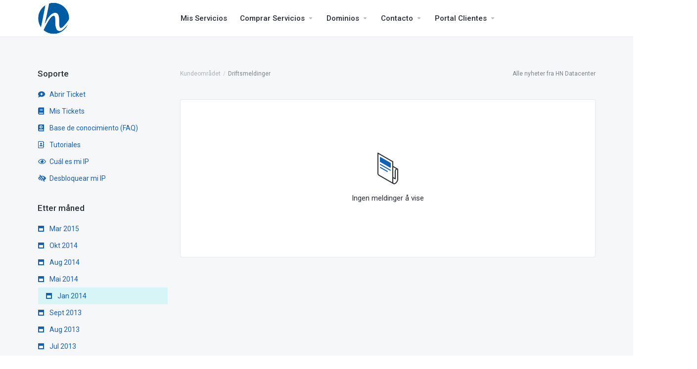

--- FILE ---
content_type: text/html; charset=utf-8
request_url: https://clientes.hn.cl/announcements/page/3/view/2014-01?language=norwegian
body_size: 66482
content:

    <!DOCTYPE html>

    <html lang="es">

    <head>

        <script> var whmcsBaseUrl = ""; 

        var langState = "Fylke";

        var stateSelect = "";

        var comunaSelect = "";

        </script>

        <meta charset="utf-8" />

        <meta http-equiv="X-UA-Compatible" content="IE=edge">

        <meta name="viewport" content="width=device-width, initial-scale=1.0, maximum-scale=1.0, user-scalable=0">

       <title>Portal Clientes - HN Datacenter</title>

       <meta name="description" content="Ingreso de Autogestión a Portal Clientes - HN Datacenter, servicios de alojamiento con mas de 12 años en Chile">

        <!-- Google / Search Engine Tags -->

        <meta itemprop="name" content="Area de Clientes HN Datacenter">

        <meta itemprop="description" content="Ingreso de Autogestión a Portal Clientes - HN Datacenter, servicios de alojamiento con mas de 12 años en Chile">

        <meta itemprop="image" content="https://www.pre.cl/templates/lagom/assets/img/favicons/favicon-192.png">



        <!-- Facebook Meta Tags -->

        <meta property="og:url" content="https://www.pre.cl/index.php?rp=/login">

        <meta property="og:type" content="website">

        <meta property="og:title" content="Area de Clientes HN Datacenter">

        <meta property="og:description" content="Ingreso de Autogestión a Portal Clientes - HN Datacenter, servicios de alojamiento con mas de 12 años en Chile">

        <meta property="og:image" content="https://www.pre.cl/templates/lagom/assets/img/favicons/favicon-192.png">



        <!-- Twitter Meta Tags -->

        <meta name="twitter:card" content="summary_large_image">

        <meta name="twitter:title" content="Area de Clientes HN Datacenter">

        <meta name="twitter:description" content="Ingreso de Autogestión a Portal Clientes - HN Datacenter, servicios de alojamiento con mas de 12 años en Chile">

        <meta name="twitter:image" content="https://www.pre.cl/templates/lagom/assets/img/favicons/favicon-192.png">

        <link href="/templates/lagom/core/styles/default/assets/css/custom.css" rel="stylesheet"> 

                
            <link rel="shortcut icon" href="/templates/lagom/assets/img/favicons/favicon.ico">
        <link rel="icon" sizes="16x16 32x32 64x64" href="/templates/lagom/assets/img/favicons/favicon.ico">
        <link rel="icon" type="image/png" sizes="196x196" href="/templates/lagom/assets/img/favicons/favicon-192.png">
        <link rel="icon" type="image/png" sizes="160x160" href="/templates/lagom/assets/img/favicons/favicon-160.png">
        <link rel="icon" type="image/png" sizes="96x96" href="/templates/lagom/assets/img/favicons/favicon-96.png">
        <link rel="icon" type="image/png" sizes="64x64" href="/templates/lagom/assets/img/favicons/favicon-64.png">
        <link rel="icon" type="image/png" sizes="32x32" href="/templates/lagom/assets/img/favicons/favicon-32.png">
        <link rel="icon" type="image/png" sizes="16x16" href="/templates/lagom/assets/img/favicons/favicon-16.png">
        <link rel="apple-touch-icon" href="/templates/lagom/assets/img/favicons/favicon-57.png">
        <link rel="apple-touch-icon" sizes="114x114" href="/templates/lagom/assets/img/favicons/favicon-114.png">
        <link rel="apple-touch-icon" sizes="72x72" href="/templates/lagom/assets/img/favicons/favicon-72.png">
        <link rel="apple-touch-icon" sizes="144x144" href="/templates/lagom/assets/img/favicons/favicon-144.png">
        <link rel="apple-touch-icon" sizes="60x60" href="/templates/lagom/assets/img/favicons/favicon-60.png">
        <link rel="apple-touch-icon" sizes="120x120" href="/templates/lagom/assets/img/favicons/favicon-120.png">
        <link rel="apple-touch-icon" sizes="76x76" href="/templates/lagom/assets/img/favicons/favicon-76.png">
        <link rel="apple-touch-icon" sizes="152x152" href="/templates/lagom/assets/img/favicons/favicon-152.png">
        <link rel="apple-touch-icon" sizes="180x180" href="/templates/lagom/assets/img/favicons/favicon-180.png">
        <meta name="msapplication-TileColor" content="#FFFFFF">
        <meta name="msapplication-TileImage" content="/templates/lagom/assets/img/favicons/favicon-144.png">
        <meta name="msapplication-config" content="/templates/lagom/assets/img/favicons/browserconfig.xml">
                                                                <link href="/templates/lagom/core/styles/default/assets/css/theme.css?v=1.5.7" rel="stylesheet">
                                                                                    <link href="https://pro.fontawesome.com/releases/v5.10.0/css/all.css" rel="stylesheet">
    <!-- HTML5 Shim and Respond.js IE8 support of HTML5 elements and media queries -->
    <!-- WARNING: Respond.js doesn't work if you view the page via file:// -->
    <!--[if lt IE 9]>
    <script src="https://oss.maxcdn.com/libs/html5shiv/3.7.0/html5shiv.js"></script>
    <script src="https://oss.maxcdn.com/libs/respond.js/1.4.2/respond.min.js"></script>
    <![endif]-->

    <script type="text/javascript">
        var csrfToken = 'e5e716ca732f157c6c6d1b95340bc744ba14322f',
            markdownGuide = 'Markdown Guide',
            locale = 'en',
            saved = 'lagret',
            saving = 'autolagrer',
            whmcsBaseUrl = "",
            requiredText = 'Påkrevd',
            recaptchaSiteKey = "";
    </script>

    <script src="/templates/lagom/assets/js/scripts.min.js?v=1.5.7"></script>
    <script src="/templates/lagom/assets/js/core.min.js?v=1.5.7"></script>

    
    

        
        

        
        <!-- Google Tag Manager -->
        <script>(function(w,d,s,l,i){w[l]=w[l]||[];w[l].push({'gtm.start':
            new Date().getTime(),event:'gtm.js'});var f=d.getElementsByTagName(s)[0],
            j=d.createElement(s),dl=l!='dataLayer'?'&l='+l:'';j.async=true;j.src=
            'https://www.googletagmanager.com/gtm.js?id='+i+dl;f.parentNode.insertBefore(j,f);
            })(window,document,'script','dataLayer','GTM-W7D5V5H');
            </script>
            <script async src="https://www.googletagmanager.com/gtag/js?id=UA-186256706-2"></script>
            <script>
            window.dataLayer = window.dataLayer || [];
            function gtag(){dataLayer.push(arguments);}
            gtag('js', new Date());
            
            function getRetailCrmCookie(name) {
            var matches = document.cookie.match(new RegExp(
            '(?:^|; )' + name + '=([^;]*)'
            ));
            
            return matches ? decodeURIComponent(matches[1]) : '';
            }
            
            gtag('config', 'UA-186256706-2', {
            'custom_map': {'dimension1': getRetailCrmCookie("_ga")}
            });
            </script>

        

        

        <!-- Hotjar Tracking Code for https://clientes.hn.cl -->

        <script>

            (function(h,o,t,j,a,r){

                h.hj=h.hj||function(){(h.hj.q=h.hj.q||[]).push(arguments)};

                h._hjSettings={hjid:2562431,hjsv:6};

                a=o.getElementsByTagName('head')[0];

                r=o.createElement('script');r.async=1;

                r.src=t+h._hjSettings.hjid+j+h._hjSettings.hjsv;

                a.appendChild(r);

            })(window,document,'https://static.hotjar.com/c/hotjar-','.js?sv=');

        </script>

        

        

<!-- Google Tag Manager (noscript) -->

<noscript><iframe src="https://www.googletagmanager.com/ns.html?id=GTM-W7D5V5H"

height="0" width="0" style="display:none;visibility:hidden"></iframe></noscript>

<!-- End Google Tag Manager (noscript) -->





    
<!-- Dynamic Template Compatibility -->
<!-- Please update your theme to include or have a comment on the following to negate dynamic inclusion -->
<link rel="stylesheet" type="text/css" href="/assets/css/fontawesome-all.min.css" />

</head>

    <body class="lagom   lagom-not-portal lagom-layout-condensed page-announcements" data-phone-cc-input="1">

        

        
            


    <div class="app-nav app-nav-condensed hidden-print">
        <section id="header">
            <div class="container">
                <button type="button" class="navbar-toggle">
                    <span class="icon-bar"></span>
                    <span class="icon-bar"></span>
                    <span class="icon-bar"></span>
                    <span class="icon-bar"></span>
                </button>
                                                            <a href="/index.php" class="logo"><img src="/templates/lagom/assets/img/logo/logo_big.png" alt="HN Datacenter"/></a>
                                                    <ul class="top-nav">
                                        <li>
                        <a href="/cart.php?a=view">
                            <i class="lm lm-basket"></i>
                        </a>
                    </li>
                                            
            <li menuItemName="Account" class="dropdown account " id="Secondary_Navbar-Account">
            <a class="dropdown-toggle" data-toggle="dropdown" href="#">
                <i class="fas fa-ticket lm lm-user"></i>                                                            <span class="item-text">Min konto</span>
                                                                    
                <b class="ls ls-caret"></b>               
            </a>
                            <ul class="dropdown-menu dropdown-menu-right" >
                                                                                    <li menuItemName="Login" class=" " id="Secondary_Navbar-Account-Login">
                            <a href="/clientarea.php">
                                                                Logg inn
                                                            </a>
                        </li>
                                            <li menuItemName="Divider" class="nav-divider " id="Secondary_Navbar-Account-Divider">
                            <a href="">
                                                                -----
                                                            </a>
                        </li>
                                            <li menuItemName="Forgot Password?" class=" " id="Secondary_Navbar-Account-Forgot_Password?">
                            <a href="/password/reset">
                                                                Glemt Passord?
                                                            </a>
                        </li>
                                    </ul>
                    </li>
                    </ul>
            </div>
        </section>
            <section id="main-menu">
        <nav id="nav" class="navbar navbar-default navbar-main " role="navigation">
            <div class="container">
                <!-- Brand and toggle get grouped for better mobile display -->
                <div class="navbar-header">
                    Menu
                </div>
                <!-- Collect the nav links, forms, and other content for toggling -->
                <div class="navbar-collapse" id="primary-nav">
                    <ul class="nav navbar-nav">
                            
            <li menuItemName="Home" class="  home-item " id="Primary_Navbar-Home">
            <a href="/index.php">
                <i class="fas fa-ticket lm lm-home"></i>                                    <span>Hjem</span>
                                                
                               
            </a>
                    </li>
            <li menuItemName="misservicios" class="  " id="Primary_Navbar-misservicios">
            <a href="/clientarea.php?action=products">
                <i class="fas fa-home"></i>                                    <span>Mis Servicios</span>
                                                
                               
            </a>
                    </li>
            <li menuItemName="Store" class="dropdown  " id="Primary_Navbar-Store">
            <a class="dropdown-toggle" data-toggle="dropdown" href="#">
                <i class="fas fa-ticket lm lm-basket"></i>                                    <span>Comprar Servicios</span>
                                                
                <b class="ls ls-caret"></b>               
            </a>
                            <ul class="dropdown-menu " >
                                                                                    <li menuItemName="Servidores Dedicados" class=" " id="Primary_Navbar-Store-Servidores_Dedicados">
                            <a href="/store/servidores-dedicados-2">
                                                                Servidores Dedicados
                                                            </a>
                        </li>
                                            <li menuItemName="Servidores VPS" class=" " id="Primary_Navbar-Store-Servidores_VPS">
                            <a href="/store/servidores-vps">
                                                                Servidores VPS
                                                            </a>
                        </li>
                                            <li menuItemName="Shop Divider 1" class="nav-divider " id="Primary_Navbar-Store-Shop_Divider_1">
                            <a href="">
                                                                -----
                                                            </a>
                        </li>
                                            <li menuItemName="Hosting" class=" " id="Primary_Navbar-Store-Hosting">
                            <a href="/store/hosting">
                                                                Web Hosting
                                                            </a>
                        </li>
                                            <li menuItemName="Certificados SSL" class=" " id="Primary_Navbar-Store-Certificados_SSL">
                            <a href="/store/certificados-ssl">
                                                                Certificados SSL
                                                            </a>
                        </li>
                                    </ul>
                    </li>
            <li menuItemName="Announcements" class="  " id="Primary_Navbar-Announcements">
            <a href="/announcements">
                <i class="fas fa-ticket lm lm-document"></i>                                    <span>Nyheter</span>
                                                
                               
            </a>
                    </li>
            <li menuItemName="Knowledgebase" class="  " id="Primary_Navbar-Knowledgebase">
            <a href="/knowledgebase">
                <i class="fas fa-ticket ls ls-document-info"></i>                                    <span>Kunnskapsbase</span>
                                                
                               
            </a>
                    </li>
            <li menuItemName="Domains" class="dropdown  " id="Primary_Navbar-Domains">
            <a class="dropdown-toggle" data-toggle="dropdown" href="#">
                <i class="fas fa-ticket lm lm-globe"></i>                                    <span>Dominios</span>
                                                
                <b class="ls ls-caret"></b>               
            </a>
                            <ul class="dropdown-menu " >
                                                                                    <li menuItemName="Mis Dominios" class=" " id="Primary_Navbar-Domains-Mis_Dominios">
                            <a href="/clientarea.php?action=domains">
                                                                Mis Dominios
                                                            </a>
                        </li>
                                            <li menuItemName="Domains Divider" class="nav-divider " id="Primary_Navbar-Domains-Domains_Divider">
                            <a href="">
                                                                Domains Divider
                                                            </a>
                        </li>
                                            <li menuItemName="Renovar Dominio" class=" " id="Primary_Navbar-Domains-Renovar_Dominio">
                            <a href="/cart/domain/renew">
                                                                Renovar Dominio
                                                            </a>
                        </li>
                                            <li menuItemName="Registrar Nuevo Dominio" class=" " id="Primary_Navbar-Domains-Registrar_Nuevo_Dominio">
                            <a href="/cart.php?a=add&domain=register">
                                                                Registrar Nuevo Dominio
                                                            </a>
                        </li>
                                            <li menuItemName="Transferir Dominio" class=" " id="Primary_Navbar-Domains-Transferir_Dominio">
                            <a href="/cart.php?a=add&domain=transfer">
                                                                Transferir Dominio
                                                            </a>
                        </li>
                                    </ul>
                    </li>
            <li menuItemName="Contacto" class="dropdown  " id="Primary_Navbar-Contacto">
            <a class="dropdown-toggle" data-toggle="dropdown" href="#">
                <i class="fas fa-phone-square-alt"></i>                                    <span>Contacto</span>
                                                
                <b class="ls ls-caret"></b>               
            </a>
                            <ul class="dropdown-menu " >
                                                                                    <li menuItemName="CallCenter" class=" " id="Primary_Navbar-Contacto-CallCenter">
                            <a href="">
                                                                <a href="tel:+56225812000">Call Center +56 2 25812000</a>
                                                            </a>
                        </li>
                                            <li menuItemName="Pago Rápido" class=" " id="Primary_Navbar-Contacto-Pago_Rápido">
                            <a href="/pago-rapido/" target="_blank">
                                                                Pago Rápido
                                                            </a>
                        </li>
                                    </ul>
                    </li>
            <li menuItemName="Portal Clientes" class="dropdown  " id="Primary_Navbar-Portal_Clientes">
            <a class="dropdown-toggle" data-toggle="dropdown" href="#">
                <i class="fas fa-user"></i>                                    <span>Portal Clientes</span>
                                                
                <b class="ls ls-caret"></b>               
            </a>
                            <ul class="dropdown-menu " >
                                                                                    <li menuItemName="InciarSesion" class=" " id="Primary_Navbar-Portal_Clientes-InciarSesion">
                            <a href="/clientarea.php">
                                                                Mi cuenta
                                                            </a>
                        </li>
                                            <li menuItemName="OlividePassw" class=" " id="Primary_Navbar-Portal_Clientes-OlividePassw">
                            <a href="/password/reset/">
                                                                Recuperar Constraeña
                                                            </a>
                        </li>
                                    </ul>
                    </li>
                        </ul>
                                                                 <ul class="nav navbar-nav language-nav">
                            <li class="dropdown language">
                                <a class="dropdown-toggle" data-toggle="dropdown" href="#">
                                    <span class="item-text">Norwegian</span>
                                    <i class="ls ls-caret"></i>
                                </a>
                                <ul class="dropdown-menu dropdown-menu-right" id="languageChooserContent">
                                                                            <li class="">
                                            <a href="/announcements/page/3/view/2014-01?language=arabic">العربية</a>
                                        </li>
                                                                            <li class="">
                                            <a href="/announcements/page/3/view/2014-01?language=azerbaijani">Azerbaijani</a>
                                        </li>
                                                                            <li class="">
                                            <a href="/announcements/page/3/view/2014-01?language=catalan">Català</a>
                                        </li>
                                                                            <li class="">
                                            <a href="/announcements/page/3/view/2014-01?language=chinese">中文</a>
                                        </li>
                                                                            <li class="">
                                            <a href="/announcements/page/3/view/2014-01?language=croatian">Hrvatski</a>
                                        </li>
                                                                            <li class="">
                                            <a href="/announcements/page/3/view/2014-01?language=czech">Čeština</a>
                                        </li>
                                                                            <li class="">
                                            <a href="/announcements/page/3/view/2014-01?language=danish">Dansk</a>
                                        </li>
                                                                            <li class="">
                                            <a href="/announcements/page/3/view/2014-01?language=dutch">Nederlands</a>
                                        </li>
                                                                            <li class="">
                                            <a href="/announcements/page/3/view/2014-01?language=english">English</a>
                                        </li>
                                                                            <li class="">
                                            <a href="/announcements/page/3/view/2014-01?language=english_539">English</a>
                                        </li>
                                                                            <li class="">
                                            <a href="/announcements/page/3/view/2014-01?language=estonian">Estonian</a>
                                        </li>
                                                                            <li class="">
                                            <a href="/announcements/page/3/view/2014-01?language=farsi">Persian</a>
                                        </li>
                                                                            <li class="">
                                            <a href="/announcements/page/3/view/2014-01?language=french">Français</a>
                                        </li>
                                                                            <li class="">
                                            <a href="/announcements/page/3/view/2014-01?language=german">Deutsch</a>
                                        </li>
                                                                            <li class="">
                                            <a href="/announcements/page/3/view/2014-01?language=hebrew">עברית</a>
                                        </li>
                                                                            <li class="">
                                            <a href="/announcements/page/3/view/2014-01?language=hungarian">Magyar</a>
                                        </li>
                                                                            <li class="">
                                            <a href="/announcements/page/3/view/2014-01?language=italian">Italiano</a>
                                        </li>
                                                                            <li class="">
                                            <a href="/announcements/page/3/view/2014-01?language=macedonian">Macedonian</a>
                                        </li>
                                                                            <li class="active">
                                            <a href="/announcements/page/3/view/2014-01?language=norwegian">Norwegian</a>
                                        </li>
                                                                            <li class="">
                                            <a href="/announcements/page/3/view/2014-01?language=portuguese-br">Português</a>
                                        </li>
                                                                            <li class="">
                                            <a href="/announcements/page/3/view/2014-01?language=portuguese-pt">Português</a>
                                        </li>
                                                                            <li class="">
                                            <a href="/announcements/page/3/view/2014-01?language=romanian">Română</a>
                                        </li>
                                                                            <li class="">
                                            <a href="/announcements/page/3/view/2014-01?language=russian">Русский</a>
                                        </li>
                                                                            <li class="">
                                            <a href="/announcements/page/3/view/2014-01?language=spanish">Español</a>
                                        </li>
                                                                            <li class="">
                                            <a href="/announcements/page/3/view/2014-01?language=spanish_539">English</a>
                                        </li>
                                                                            <li class="">
                                            <a href="/announcements/page/3/view/2014-01?language=spanish_730">Español</a>
                                        </li>
                                                                            <li class="">
                                            <a href="/announcements/page/3/view/2014-01?language=spanish_new">Español</a>
                                        </li>
                                                                            <li class="">
                                            <a href="/announcements/page/3/view/2014-01?language=spanish_v4">Español</a>
                                        </li>
                                                                            <li class="">
                                            <a href="/announcements/page/3/view/2014-01?language=swedish">Svenska</a>
                                        </li>
                                                                            <li class="">
                                            <a href="/announcements/page/3/view/2014-01?language=turkish">Türkçe</a>
                                        </li>
                                                                            <li class="">
                                            <a href="/announcements/page/3/view/2014-01?language=ukranian">Українська</a>
                                        </li>
                                                                    </ul>
                            </li>
                        </ul>
                                    </div><!-- /.navbar-collapse -->
            </div>
        </nav>
    </section>
    </div>
    
<div class="app-main">
        <div class="main-body ">
        <div class="container">
           <div class="main-grid row">
                                                            <div class="main-header col-md-9 pull-md-right">
                            <div class="header-lined ">
                                      
                        <h1>
                Nyheter 
            </h1>
                            <div class="d-flex space-between align-center">
                    
    <ol class="breadcrumb">
                    <li>
                <a href="https://clientes.hn.cl">                Kundeområdet
                </a>            </li>
                    <li class="active">
                                Driftsmeldinger
                            </li>
            </ol>
                <span class="text-lighter text-small p-t-6">Alle nyheter fra HN Datacenter</span>            </div>
                                            </div>
                        </div>
                                        <div class="main-sidebar sidebar-primary col-md-3 pull-md-left sidebar">
                                    <div menuItemName="menuSoporte" class="panel panel-sidebar panel-sidebar">
            <div class="panel-heading">
                <h3 class="panel-title">
                    <i class="fas fa-headset"></i>&nbsp;                    Soporte
                                        <i class="fa fa-chevron-up panel-minimise pull-right"></i>
                </h3>
            </div>
                                        <div class="list-group">
                                                                        <a menuItemName="menuSoporte6" href="/submitticket.php" class="list-group-item" id="Primary_Sidebar-menuSoporte-menuSoporte6">
                                                                                                                                            <i class="fas fa-comment-medical"></i>
                                                                                                    Abrir Ticket
                         
                            </a>
                                                                                                <a menuItemName="menuSoporte1" href="/supporttickets.php" class="list-group-item" id="Primary_Sidebar-menuSoporte-menuSoporte1">
                                                                                                                                            <i class="fas fa-book"></i>
                                                                                                    Mis Tickets
                         
                            </a>
                                                                                                <a menuItemName="menuSoporte2" href="/knowledgebase.php" class="list-group-item" id="Primary_Sidebar-menuSoporte-menuSoporte2">
                                                                                                                                            <i class="fas fa-atlas"></i>
                                                                                                    Base de conocimiento (FAQ)
                         
                            </a>
                                                                                                <a menuItemName="menuSoporte3" href="/knowledgebase/14/Tutoriales" class="list-group-item" id="Primary_Sidebar-menuSoporte-menuSoporte3">
                                                                                                                                            <i class="far fa-address-book"></i>
                                                                                                    Tutoriales
                         
                            </a>
                                                                                                <a menuItemName="menuSoporte4" href="/?m=autounblockcsf&ip=1" class="list-group-item" id="Primary_Sidebar-menuSoporte-menuSoporte4">
                                                                                                                                            <i class="far fa-eye"></i>
                                                                                                    Cuál es mi IP
                         
                            </a>
                                                                                                <a menuItemName="menuSoporte5" href="/?m=autounblockcsf" class="list-group-item" id="Primary_Sidebar-menuSoporte-menuSoporte5">
                                                                                                                                            <i class="fas fa-low-vision"></i>
                                                                                                    Desbloquear mi IP
                         
                            </a>
                                                            </div>
                                </div>
                    <div menuItemName="Announcements Months" class="panel panel-sidebar panel-sidebar hidden-sm hidden-xs">
            <div class="panel-heading">
                <h3 class="panel-title">
                    <i class="fas fa-calendar-alt"></i>&nbsp;                    Etter måned
                                        <i class="fa fa-chevron-up panel-minimise pull-right"></i>
                </h3>
            </div>
                                        <div class="list-group">
                                                                        <a menuItemName="Mar 2015" href="/announcements/view/2015-03" class="list-group-item" id="Primary_Sidebar-Announcements_Months-Mar_2015">
                                                                                                                                            <i class="ls ls-calendar"></i>
                                                                                                    Mar 2015
                         
                            </a>
                                                                                                <a menuItemName="Okt 2014" href="/announcements/view/2014-10" class="list-group-item" id="Primary_Sidebar-Announcements_Months-Okt_2014">
                                                                                                                                            <i class="ls ls-calendar"></i>
                                                                                                    Okt 2014
                         
                            </a>
                                                                                                <a menuItemName="Aug 2014" href="/announcements/view/2014-08" class="list-group-item" id="Primary_Sidebar-Announcements_Months-Aug_2014">
                                                                                                                                            <i class="ls ls-calendar"></i>
                                                                                                    Aug 2014
                         
                            </a>
                                                                                                <a menuItemName="Mai 2014" href="/announcements/view/2014-05" class="list-group-item" id="Primary_Sidebar-Announcements_Months-Mai_2014">
                                                                                                                                            <i class="ls ls-calendar"></i>
                                                                                                    Mai 2014
                         
                            </a>
                                                                                                <a menuItemName="Jan 2014" href="/announcements" class="list-group-item active" id="Primary_Sidebar-Announcements_Months-Jan_2014">
                                                                                                                                            <i class="ls ls-calendar"></i>
                                                                                                    Jan 2014
                         
                            </a>
                                                                                                <a menuItemName="Sept 2013" href="/announcements/view/2013-09" class="list-group-item" id="Primary_Sidebar-Announcements_Months-Sept_2013">
                                                                                                                                            <i class="ls ls-calendar"></i>
                                                                                                    Sept 2013
                         
                            </a>
                                                                                                <a menuItemName="Aug 2013" href="/announcements/view/2013-08" class="list-group-item" id="Primary_Sidebar-Announcements_Months-Aug_2013">
                                                                                                                                            <i class="ls ls-calendar"></i>
                                                                                                    Aug 2013
                         
                            </a>
                                                                                                <a menuItemName="Jul 2013" href="/announcements/view/2013-07" class="list-group-item" id="Primary_Sidebar-Announcements_Months-Jul_2013">
                                                                                                                                            <i class="ls ls-calendar"></i>
                                                                                                    Jul 2013
                         
                            </a>
                                                                                                <a menuItemName="Jan 2013" href="/announcements/view/2013-01" class="list-group-item" id="Primary_Sidebar-Announcements_Months-Jan_2013">
                                                                                                                                            <i class="ls ls-calendar"></i>
                                                                                                    Jan 2013
                         
                            </a>
                                                                                                <a menuItemName="Des 2012" href="/announcements/view/2012-12" class="list-group-item" id="Primary_Sidebar-Announcements_Months-Des_2012">
                                                                                                                                            <i class="ls ls-calendar"></i>
                                                                                                    Des 2012
                         
                            </a>
                                                                                                <a menuItemName="Older" href="/announcements/view/older" class="list-group-item" id="Primary_Sidebar-Announcements_Months-Older">
                                                                                                                                                                                        <i class="fas fa-ticket ls ls-hourglass"></i>
                                                                                                                                            Gamle kunngjøringer...
                         
                            </a>
                                                                                                <a menuItemName="RSS Feed" href="/announcements/rss" class="list-group-item" id="Primary_Sidebar-Announcements_Months-RSS_Feed">
                                                                                                                                                                                        <i class="fas fa-ticket ls ls-rss"></i>
                                                                                                                                            Se RSS-feed
                         
                            </a>
                                                            </div>
                                </div>
                    <div menuItemName="menuServicios" class="panel panel-sidebar panel-sidebar">
            <div class="panel-heading">
                <h3 class="panel-title">
                    <i class="fas fa-server"></i>&nbsp;                    Mis     Servicios
                                        <i class="fa fa-chevron-up panel-minimise pull-right"></i>
                </h3>
            </div>
                                        <div class="list-group">
                                                                        <a menuItemName="menuServicios2" href="/clientarea.php?action=products" class="list-group-item" id="Primary_Sidebar-menuServicios-menuServicios2">
                                                                                                                                            <i class="fas fa-upload"></i>
                                                                                                    Mis Servicios
                         
                            </a>
                                                            </div>
                                </div>
                    <div menuItemName="menuDominios" class="panel panel-sidebar panel-sidebar">
            <div class="panel-heading">
                <h3 class="panel-title">
                    <i class="fas fa-globe-americas"></i>&nbsp;                    Dominios
                                        <i class="fa fa-chevron-up panel-minimise pull-right"></i>
                </h3>
            </div>
                                        <div class="list-group">
                                                                        <a menuItemName="menuDominios4" href="/clientarea.php?action=domains" class="list-group-item" id="Primary_Sidebar-menuDominios-menuDominios4">
                                                                                                                                            <i class="fas fa-globe-americas"></i>
                                                                                                    Mis Dominios
                         
                            </a>
                                                                                                <a menuItemName="menuDominios1" href="/cart.php?a=add&domain=register" class="list-group-item" id="Primary_Sidebar-menuDominios-menuDominios1">
                                                                                                                                            <i class="fas fa-plus"></i>
                                                                                                    Registrar Dominio
                         
                            </a>
                                                                                                <a menuItemName="menuDominios2" href="/cart/domain/renew" class="list-group-item" id="Primary_Sidebar-menuDominios-menuDominios2">
                                                                                                                                            <i class="fas fa-plus"></i>
                                                                                                    Renovar Dominio
                         
                            </a>
                                                                                                <a menuItemName="menuDominios3" href="/cart.php?a=add&domain=transfer" class="list-group-item" id="Primary_Sidebar-menuDominios-menuDominios3">
                                                                                                                                            <i class="fas fa-exchange-alt"></i>
                                                                                                    Transferir Dominio
                         
                            </a>
                                                            </div>
                                </div>
             
                            
    
    
           
                    </div>
                <div class="main-content col-md-9 pull-md-right">
                    

        



            <script>
            (function(d, s, id) {
                var js, fjs = d.getElementsByTagName(s)[0];
                if (d.getElementById(id)) {
                    return;
                }
                js = d.createElement(s); js.id = id;
                js.src = "//connect.facebook.net/no_NO/all.js#xfbml=1";
                fjs.parentNode.insertBefore(js, fjs);
            }(document, 'script', 'facebook-jssdk'));
        </script>
    
            <div class="message message-no-data">
            <div class="message-image">
                <svg class="svg-icon" version="1.1" xmlns="http://www.w3.org/2000/svg" xmlns:xlink="http://www.w3.org/1999/xlink" x="0px" y="0px"
width="64px" height="64px" viewBox="0 0 64 64" style="enable-background:new 0 0 64 64;" xml:space="preserve">
<path class="outline stroke" d="M42.5,50.4L47,53V37.7c0-0.7,0.2-1.6,0.7-2.5c0.5-0.8,1.1-1.5,1.8-1.9c0.6-0.4,1.3-0.5,1.8-0.2S52,34,52,34.7
V44v9.7c0,1.5-0.5,3.2-1.5,4.9s-2.3,3-3.5,3.7c-1.3,0.7-2.6,0.9-3.5,0.4c-1-0.6-1.5-1.8-1.5-3.2V18.3L12,1v41.2
c0,1.5,0.5,2.7,1.5,3.2l30,17.3"/>
<line class="outline stroke" x1="51.3" y1="33.1" x2="42.5" y2="28"/>
<polygon class="prime stroke" points="37,29.5 17,18 17,9.9 37,21.4"/>
<line class="prime stroke" x1="37" y1="35.5" x2="17" y2="24"/>
<line class="prime stroke" x1="31" y1="38.1" x2="17" y2="30"/>
</svg>            </div>
            <h6 class="message-text">Ingen meldinger å vise</h6>
        </div>
        

<style>
    .sec-title.info_footer {
        text-align: center;
    }
    .sec-title {
        background: #11559f;
        color: #ffffff;
        padding: 25px 0px 25px 0px;
    }
    .info_footer h3 {
        font-size: 25px;
        width: initial;
        margin: 0;
        padding: 10px 0 0;
        font-weight: 300;
        color:#fff;
    }
    .promocion {
        font-size: 25px;
        font-weight: 200 !important;
        text-transform: none !important;
        margin-top: 10px;
        color:#fff;
    }
    .strong10 {
        font-weight: 400;
    }
    .info_footer a.btn {
        margin: 0;
        font-size: 1em;
        padding: 10px 20px;
        font-size: 20px;
        font-weight: 600;
        text-transform: capitalize;
        color: #FFFFFF;
        background-color: #00D8E0;
        box-shadow: 0px 10px 6px 0px rgba(0,0,0,0.5);
        padding: 15px 20px 15px 20px;
        border-color:initial !important;
    }
    .footer {
        background-color: #3e4247;
    }
    .row.foot {
        padding-top: 40px;
        padding-bottom: 50px;
    }
    .footer .widget {
            margin: 0;
            float: left;
            width: 100%;
    }
    .footer .widget h3 {
        font-weight: 700;
        color: #ffffff;
        margin-bottom: 20px;
    }
    .footer .widget ul li {
        margin-bottom: 10px;
    }
    .footer .widget ul li a {
        color: rgba(255, 255, 255, 0.6) !important;
        text-decoration: none;
        border-radius: 5px;
    }
    .footer_copyright {
        padding: 10px;
        background: #7a7a7a;
        color: #fff;
    }
    .numerofooter:hover {
        color: #7a7a7a;
        text-decoration: none !important;
    }
     .numerofooter {
        color: #00d8e0;
        font-weight: 800;
        font-size: 1.6em;
    }
    .emailfooter {
        color: #ffffff;
        font-weight: 800;
        font-size: 1.3em;
    }
    .social-icons {
        display: flex;
        margin-top: 15px;
        list-style: none;
        margin-left: -40px !important;
    }
    .footer .widget ul li {
        margin-bottom: 10px;
    }
    .fab.fa-facebook.iconfooter.facebook {
        color: #fff;
    }
    .footer .widget ul > li > a:hover {
        color: #00d8e0 !important;
    }
    #menu-footer-nosotros {
        list-style: none;
        margin-left: -35px;
    }
    #menu-footer-servicios {
        list-style: none;
        margin-left: -35px;
    }
    #menu-footer-recursos {
        list-style: none;
        margin-left: -35px;
    }
    .rrssfooter {
        color: #fff;
        font-size: 20px;
        padding: 0.4em;
        background-color: #00D8E0;
        margin: 2px;
    }
    .fab.fa-youtube.iconfooter {
        color: #fff;
    }
    .elementor-shape.elementor-shape-bottom {
        fill: #3E4247;
        margin-bottom: -10px;
    }
    section > .elementor-shape.elementor-shape-bottom > svg {
        width: calc(110% + 1.3px);
        height: 100px;
        background: #f6f7f8;
    }
    .fab.fa-twitter.iconfooter.facebook,.fab.fa-linkedin.iconfooter.youtube {
        color: #fff;
    }
    .elementor-shape.elementor-shape-bottom {
        fill: #3E4247;
    }
    section > .elementor-shape.elementor-shape-bottom > svg {
        width: calc(110% + 1.3px);
        height: 100px;
    }
    @media (max-width: 768px) {
        #central {
            font-size: 26px;
        }
        .footer .widget{
           text-align: center !important;
        }
        .social-icons{
            margin-left: 15% !important;
        }
        .d-none.d-sm-block.col-sm-3.col-md-3.menufooter {
            display: none;
        }
        .d-none.d-sm-block.col-sm-4.col-md-3.menufooter {
            display: none;
        }
        .col-sm-12.col-xs-12.col-md-8 {
            text-align: center;
        }
        .col-sm-12.col-xs-12.col-md-4 {
            text-align: center;
        }
        .footer_copyright .redes_sociales{
            padding:0px !important;
            margin: 20px 0px 0px 50px !important;
            float: initial !important;            
        }
        #Primary_Navbar-misservicios,
        #Primary_Navbar-Services,
        #Primary_Navbar-Domains,
        #Primary_Navbar-Support,
        #Primary_Navbar-Contacto,
        #Primary_Navbar-Facturación,
        #Primary_Navbar-Portal_Clientes {
            border-bottom: 1px solid #1361b6;
            color:#fff;
        }
        .navbar-main .navbar-nav > li > a > i:first-child{
            display: initial;
            margin-right: 10px;
        }
        .navbar-header {
            display: none !important;
        }
        /*#Primary_Navbar-misservicios#Primary_Navbar-Support {
           padding-top: 80px;
        }*/
        #primary-nav > ul.nav.navbar-nav > li:nth-child(2),  #primary-nav > ul.nav.navbar-nav > #Primary_Navbar-Support  {
            padding-top: 80px;
        }
        .lagom .navbar-main .navbar-nav>li>a {
            justify-content:initial !important;
        }
    }
</style>
    
                                                        </div>
                            <div class="main-sidebar sidebar-secondary col-md-3 pull-md-left sidebar">
                                                                                                                                                    </div>
                        
                    <div class="clearfix"></div>
                </div>
            </div>
        </div>       
        
        <div class="modal system-modal fade" id="modalAjax" tabindex="-1" role="dialog" aria-hidden="true">
            <div class="modal-dialog">
                <div class="modal-content">
                    <div class="modal-header">
                        <button type="button" class="close" data-dismiss="modal" aria-label="Close"><i class="lm lm-close"></i></button>
                        <h3 class="modal-title"></h3>
                    </div>
                    <div class="modal-body">
                        <div class="loader">
                             
    <div class="spinner ">
        <div class="rect1"></div>
        <div class="rect2"></div>
        <div class="rect3"></div>
        <div class="rect4"></div>
        <div class="rect5"></div>
    </div>
                             </div>
                    </div>
                    <div class="modal-footer">
                        <button type="button" class="btn btn-primary modal-submit">
                            Send
                        </button>
                        <button type="button" class="btn btn-default" data-dismiss="modal">
                        Avbryt
                        </button>
                    </div>
                </div>
            </div>
        </div>
       <!------------------- Custom Footer HN-CL 
    <section class="sec-title info_footer">
        <div class="container">
            <div class="row">
                <div class="col-sm-12 col-xs-12 col-md-8">
                    <h3>¿Tienes dudas sobre nuestros servicios? Llámanos al <a href="tel:225812000 / 228401900">225812000 / 228401900</a></h3>
                </div>
                <div class="col-sm-12 col-xs-12 col-md-4">
                    <a href="https://www.hn.cl/contacto" title="CONTÁCTANOS" class="btn btn-info btn-large ">CONTÁCTANOS</a>
                </div>
            </div>
            
        </div>
    </section>
    <footer class="footer">
        <div class="container">
            <div class="row">
                <div class="col-xs-12 col-sm-4 col-md-3">
                        <section class="widget nav_menu-3 widget_nav_menu"><h3>Nosotros</h3>
                            <ul id="menu-footer-nosotros" class="menu"><li class="menu-servicios"><a title="Servicios de Hosting" href="https://www.hn.cl/servicios">Servicios</a></li>
                            <li class="menu-empresa"><a title="Empresa de Hosting" href="https://www.hn.cl/empresa">Empresa</a></li>
                            <li class="menu-facturacion"><a href="https://www.hn.cl/facturacion-electronica">Facturación</a></li>
                            <li class="menu-formas-de-pago"><a href="https://www.hn.cl/formas-de-pago">Formas de Pago</a></li>
                            <li class="menu-notificar-pago"><a href="https://www.hn.cl/notificar-pago">Notificar pago</a></li>
                            <li class="menu-datacenter"><a href="https://www.hn.cl/datacenter">Datacenter</a></li>
                            <li><i class="fa fa-phone"></i>Call Center:<strong>225812000 / 228401900</strong></li>
                            </ul>
                        </section>                    
                        
                    </ul>                                                
                </div>                                                             

                <div class="col-xs-12 col-sm-4 col-md-3">
                    <section class="widget nav_menu-2 widget_nav_menu"><h3>Servicios</h3><ul id="menu-footer-servicios" class="menu"><li class="active menu-hosting"><a title="Hostname – Hosting Chile" href="https://www.hn.cl" aria-current="page">Hosting</a></li>
                        <li class="menu-web-hosting"><a href="https://www.hn.cl/web-hosting">Web Hosting</a></li>
                        <li class="menu-servidores-vps"><a href="https://www.hn.cl/servidores-vps">Servidores VPS</a></li>
                        <li class="menu-certificados-ssl"><a href="https://clientes.hostname.cl/cart.php?gid=21">Certificados SSL</a></li>
                        <li class="menu-servidores-dedicados"><a href="https://www.hn.cl/servidores-dedicados">Servidores Dedicados</a></li>
                        </ul></section>        
                                        </div>
                                        <div class="col-xs-12 col-sm-4 col-md-3">
                                            <section class="widget nav_menu-4 widget_nav_menu"><h3>Recursos</h3><ul id="menu-footer-recursos" class="menu"><li class="menu-blog"><a title="Blog de Hosting" href="https://www.hn.cl/blog">Blog</a></li>
                        <li class="menu-videos-de-soporte"><a title="Videos de Soporte de Hosting" href="https://www.hn.cl/tutoriales">Videos de Soporte</a></li>
                        <li class="menu-sitemap"><a title="Sitemap" href="https://www.hn.cl/sitemap">Sitemap</a></li>
                        <li class="menu-mi-ip"><a title="Ver mi IP" href="http://ip.hn.cl/">Mi IP</a></li>
                        <li class="menu-preguntas-frecuentes"><a title="Preguntas Frecuentes de Hosting" target="_blank" rel="noopener noreferrer" href="http://clientes.hostname.cl/knowledgebase.php">Preguntas Frecuentes</a></li>
                        <li class="menu-terminos-y-condiciones"><a title="Condiciones del Hosting" href="https://www.hn.cl/terminos-y-condiciones">Términos y Condiciones</a></li>
                        </ul></section>        
                </div>
            </div>
        </div>
    </footer>
    <footer class="footer_copyright">
                            <div class="container">
                                <div class="row">
                                    <div class="col-lg-4 col-md-4 col-sm-12 col-xs-12">
                                       <a href="https://www.google.cl/maps/place/Hosting+Hostname+Limitada/@-33.450141,-70.6299255,17z/data=!3m1!4b1!4m2!3m1!1s0x9662c57b805cc401:0x99f7febd81747bd5" target="_blank" class="direccion"> 
                                        <i class="fas fa-map-marker-alt"></i>Seminario 687, Ñuñoa, Santiago, Chile</a>
                                    </div>                
                                    <div class="col-lg-4 col-md-4 col-sm-6 col-xs-12">                    
                                        <img src="https://www.hn.cl/uploads/2019/08/FORMAS-DE-PAGO-HOSTNAME.png" class="img-responsive" alt="medios de pago">
                                    </div>                
                                    <div class="col-lg-4 col-md-4 col-sm-6 col-xs-12">                    
                                        <ul class="redes_sociales">
                                            <li><a target="_blank" href="https://www.facebook.com/hostname.cl" class="text-center face"><i class="fab fa-facebook"></i></a></li>                         
                                            <li><a target="_blank" href="https://twitter.com/hostnamecl" class="text-center twitter"><i class="fab fa-twitter"></i></a></li>                                                
                                            <li><a target="_blank" href="https://www.youtube.com/user/HostnameDatacenter" class="text-center youtube"><i class="fab fa-youtube"></i></a></li>                         
                                            <li><a target="_blank" href="https://www.linkedin.com/company/hostname-cl/" class="text-center linkedin"><i class="fab fa-linkedin"></i></a></li>                                            
                                        </ul>
                                    </div>                
                                </div>
                            </div>
   </footer>
  --------------------------------------------->
 <!-- Custom Footer HN-PE --------------------------------------------->
<section>
    <div class="elementor-shape elementor-shape-bottom" data-negative="true"> 
        <svg xmlns="http://www.w3.org/2000/svg" viewBox="0 0 1000 100" preserveAspectRatio="none"> 
            <path class="elementor-shape-fill" d="M737.9,94.7L0,0v100h1000V0L737.9,94.7z"></path> 
        </svg>
    </div>
</section>
<footer class="footer">
<div class="container">
    <div class="row foot">
        <div class="d-none d-sm-block col-sm-3 col-md-3 menufooter">
            <section class="widget nav_menu-3 widget_nav_menu"><h3>Empresa</h3>
                <ul id="menu-footer-nosotros" class="menu">
                    <li class="menu-servicios"><a href="https://www.hn.cl/empresa/">Somos HN</a></li>
                    <li class="menu-empresa"><a href="https://www.hn.cl/formas-de-pago/">Formas de Pago</a></li>
                    <li class="menu-facturacion"><a href="https://www.hn.cl/notificar-pago/">Notificar Pago</a></li>
                    <li class="formas-de-pago"><a href="https://www.hn.cl/facturacion/">Facturación</a></li>
                    <li class="terminos-condiciones"><a href="https://www.hn.cl/terminos-y-condiciones/">Términos y Condiciones</a></li>
                </ul>
            </section>                    
                                                            
        </div>    
        <div class="d-none d-sm-block col-sm-4 col-md-3 menufooter">
            <section class="widget nav_menu-2 widget_nav_menu"><h3>Servicios</h3>
                <ul id="menu-footer-servicios" class="menu">
                        <li class="active menu-web-hosting"><a href="https://www.hn.cl/">Hosting</a></li>
                        <li class="active menu-web-hosting"><a href="https://www.hn.cl/web-hosting/">Web Hosting</a></li>
                        <li class="menu-hosting-reseller"><a href="https://www.hn.cl/servidores-dedicados/">Servidores Dedicados</a></li>
                        <li class="menu-servidores-vps"><a href="https://www.hn.cl/servidores-vps/">Servidores VPS</a></li>
                        <li class="menu-servidores-dedicados"><a href="https://www.hn.cl/dominios/">Dominios</a></li>
                        <li class="menu-servidores-dedicados"><a href="https://www.hn.cl/certificados-ssl/">Certificados SSL</a></li>
                 </ul>
              </section>        
       </div>                                                         
        <div class="d-none d-sm-block col-sm-3 col-md-3 menufooter">
            <section class="widget nav_menu-4 widget_nav_menu"><h3>Recursos</h3>
                <ul id="menu-footer-recursos" class="menu">
                    <li class="menu-blog"><a href="https://www.hn.cl/blog/">Blog</a></li>
                    <li class="menu-mi-ip"><a href="https://www.hn.cl/tutoriales/">Videos Soporte</a></li>
                    <li class="menu-mi-ip"><a href="index.php?m=autounblockcsf&ip=1">Mi IP</a></li>
                    <li class="menu-mi-ip"><a href="knowledgebase">Preguntas Frecuentes</a></li>
                    <li class="menu-sitemap"><a href="https://www.hn.cl/sitemap/">Sitemap</a></li>
                </ul>
            </section>        
        </div>
        <div class="col-xs-12 col-sm-4 col-md-3">
           <section class="widget nav_menu-2 widget_nav_menu">
            <div class="datoscontacto">
                 <h3 id="central">Central Teléfonica</h3>
                  <a class="numerofooter" href="callto:+56225812000 "><strong id="telf0" style="padding:10px;">+56225812000 </strong> </a><br>
                  <a class="numerofooter" href="callto:+56228401900 "><strong id="telf0" style="padding:10px;">+56228401900 </strong> </a><br>
                    </div>
                    <div>
                        <ul class="social-icons">
                            <li> <a class="rrssfooter" href="https://www.facebook.com/hostname.cl" target="_blank" rel="nofollow">
                                <i class="fab fa-facebook iconfooter facebook"></i></a> 
                            </li>
                            <li> <a class="rrssfooter" href="https://www.youtube.com/user/HostnameDatacenter" target="_blank" rel="nofollow">
                                <i class="fab fa-youtube iconfooter facebook"></i></a> 
                            </li>
                            <li> <a class="rrssfooter" href="https://twitter.com/hostnamecl" target="_blank" rel="nofollow">
                                <i class="fab fa-twitter iconfooter facebook"></i></a> 
                            </li>
                           <li><a class="rrssfooter" href="https://www.linkedin.com/in/hostnamedatacenter" target="_blank" rel="nofollow">
                            <i class="fab fa-linkedin iconfooter youtube"></i> </a> 
                           </li>
                       </ul>
                    </div> 
             </section>        
         </div>
       </div>
    </div>
</footer>
 <footer class="footer_copyright">
      <div class="container cont-footer">
         <div class="row no-margin">                   
            <div class="col-lg-12 col-md-12 col-sm-12 col-xs-12 text-center">
               <span style="color:rgba(255, 255, 255, 0.6);">Copyright HN Chile © 2020.</span>
            </div>

         </div>
    </div>
</footer>
 
 <!-- Custom Footer HN-PE --------------------------------------------->


    <script src="/templates/lagom/assets/js/vendor.js?v=1.5.7"></script>
    <script src="/templates/lagom/assets/js/lagom-app.js?v=1.5.7"></script>
    <script src="/templates/lagom/assets/js/whmcs-custom.min.js?v=1.5.7"></script>
    <script>
        $("a[href='tel:+56225812000']").prev().hide(); 
    </script>
</body>
</html>
   
